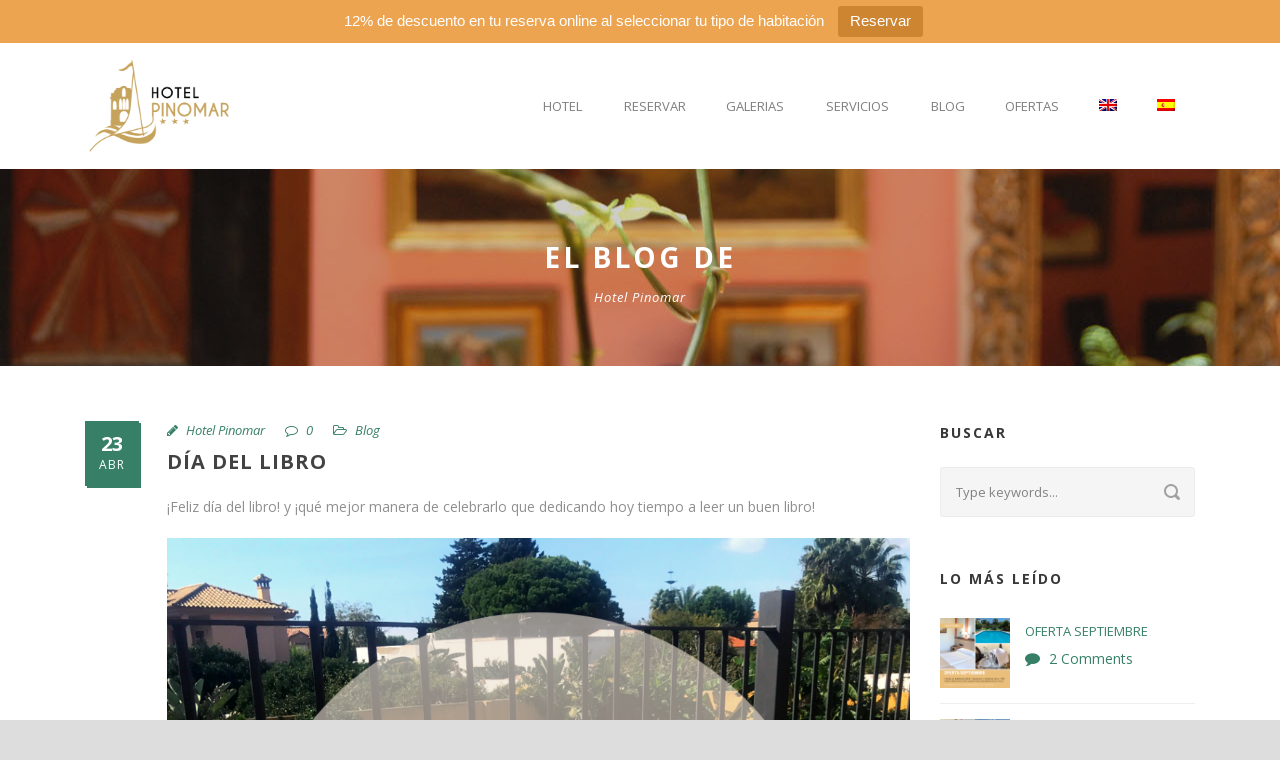

--- FILE ---
content_type: text/html; charset=UTF-8
request_url: https://www.hotelpinomar.com/2020/04/23/dia-del-libro/
body_size: 16272
content:
<!DOCTYPE html>
<!--[if IE 7]><html class="ie ie7 ltie8 ltie9" lang="es-ES"><![endif]-->
<!--[if IE 8]><html class="ie ie8 ltie9" lang="es-ES"><![endif]-->
<!--[if !(IE 7) | !(IE 8)  ]><!-->
<html lang="es-ES">
<!--<![endif]-->

<head>
	<meta charset="UTF-8" />
	<meta name="viewport" content="initial-scale=1.0" />	
		
	<link rel="pingback" href="https://www.hotelpinomar.com/xmlrpc.php" />
	<meta name='robots' content='index, follow, max-image-preview:large, max-snippet:-1, max-video-preview:-1' />
<link rel="alternate" hreflang="en-us" href="https://www.hotelpinomar.com/2020/04/23/dia-del-libro/?lang=en" />
<link rel="alternate" hreflang="es-es" href="https://www.hotelpinomar.com/2020/04/23/dia-del-libro/" />
<link rel="alternate" hreflang="x-default" href="https://www.hotelpinomar.com/2020/04/23/dia-del-libro/" />

	<!-- This site is optimized with the Yoast SEO plugin v20.6 - https://yoast.com/wordpress/plugins/seo/ -->
	<title>Día del Libro - Hotel Pinomar</title>
	<link rel="canonical" href="https://www.hotelpinomar.com/2020/04/23/dia-del-libro/" />
	<meta property="og:locale" content="es_ES" />
	<meta property="og:type" content="article" />
	<meta property="og:title" content="Día del Libro - Hotel Pinomar" />
	<meta property="og:description" content="¡Feliz día del libro! y ¡qué mejor manera de celebrarlo que dedicando hoy tiempo a leer un buen libro! Para ello os contamos hoy algo que os encantará. La editorial que cada mes realiza el tan demandado Boletín Cultural de Cádiz, www.edicioneselboletin.com , está liberando en formato pdf un buen número de obras de su... Continue Reading" />
	<meta property="og:url" content="https://www.hotelpinomar.com/2020/04/23/dia-del-libro/" />
	<meta property="og:site_name" content="Hotel Pinomar" />
	<meta property="article:published_time" content="2020-04-23T08:27:00+00:00" />
	<meta property="article:modified_time" content="2020-04-23T08:25:32+00:00" />
	<meta property="og:image" content="https://www.hotelpinomar.com/wp-content/uploads/2020/04/¡feliz-día-del-libro-1.png" />
	<meta property="og:image:width" content="1080" />
	<meta property="og:image:height" content="1080" />
	<meta property="og:image:type" content="image/png" />
	<meta name="author" content="Hotel Pinomar" />
	<meta name="twitter:card" content="summary_large_image" />
	<meta name="twitter:label1" content="Escrito por" />
	<meta name="twitter:data1" content="Hotel Pinomar" />
	<meta name="twitter:label2" content="Tiempo de lectura" />
	<meta name="twitter:data2" content="1 minuto" />
	<script type="application/ld+json" class="yoast-schema-graph">{"@context":"https://schema.org","@graph":[{"@type":"WebPage","@id":"https://www.hotelpinomar.com/2020/04/23/dia-del-libro/","url":"https://www.hotelpinomar.com/2020/04/23/dia-del-libro/","name":"Día del Libro - Hotel Pinomar","isPartOf":{"@id":"https://www.hotelpinomar.com/#website"},"primaryImageOfPage":{"@id":"https://www.hotelpinomar.com/2020/04/23/dia-del-libro/#primaryimage"},"image":{"@id":"https://www.hotelpinomar.com/2020/04/23/dia-del-libro/#primaryimage"},"thumbnailUrl":"https://www.hotelpinomar.com/wp-content/uploads/2020/04/¡feliz-día-del-libro-1.png","datePublished":"2020-04-23T08:27:00+00:00","dateModified":"2020-04-23T08:25:32+00:00","author":{"@id":"https://www.hotelpinomar.com/#/schema/person/4352920d2ce32b30d6ce41f7aa37c1e9"},"breadcrumb":{"@id":"https://www.hotelpinomar.com/2020/04/23/dia-del-libro/#breadcrumb"},"inLanguage":"es","potentialAction":[{"@type":"ReadAction","target":["https://www.hotelpinomar.com/2020/04/23/dia-del-libro/"]}]},{"@type":"ImageObject","inLanguage":"es","@id":"https://www.hotelpinomar.com/2020/04/23/dia-del-libro/#primaryimage","url":"https://www.hotelpinomar.com/wp-content/uploads/2020/04/¡feliz-día-del-libro-1.png","contentUrl":"https://www.hotelpinomar.com/wp-content/uploads/2020/04/¡feliz-día-del-libro-1.png","width":1080,"height":1080},{"@type":"BreadcrumbList","@id":"https://www.hotelpinomar.com/2020/04/23/dia-del-libro/#breadcrumb","itemListElement":[{"@type":"ListItem","position":1,"name":"Portada","item":"https://www.hotelpinomar.com/"},{"@type":"ListItem","position":2,"name":"Día del Libro"}]},{"@type":"WebSite","@id":"https://www.hotelpinomar.com/#website","url":"https://www.hotelpinomar.com/","name":"Hotel Pinomar","description":"Hotel con encanto en El Puerto de Santa María, Cádiz","potentialAction":[{"@type":"SearchAction","target":{"@type":"EntryPoint","urlTemplate":"https://www.hotelpinomar.com/?s={search_term_string}"},"query-input":"required name=search_term_string"}],"inLanguage":"es"},{"@type":"Person","@id":"https://www.hotelpinomar.com/#/schema/person/4352920d2ce32b30d6ce41f7aa37c1e9","name":"Hotel Pinomar","image":{"@type":"ImageObject","inLanguage":"es","@id":"https://www.hotelpinomar.com/#/schema/person/image/","url":"https://secure.gravatar.com/avatar/ccb5d2e66c6d47be24253badcd953553?s=96&d=mm&r=g","contentUrl":"https://secure.gravatar.com/avatar/ccb5d2e66c6d47be24253badcd953553?s=96&d=mm&r=g","caption":"Hotel Pinomar"},"url":"https://www.hotelpinomar.com/author/gloria/"}]}</script>
	<!-- / Yoast SEO plugin. -->


<link rel='dns-prefetch' href='//www.hotelpinomar.com' />
<link rel='dns-prefetch' href='//maps.google.com' />
<link rel='dns-prefetch' href='//fonts.googleapis.com' />
<link rel="alternate" type="application/rss+xml" title="Hotel Pinomar &raquo; Feed" href="https://www.hotelpinomar.com/feed/" />
<link rel="alternate" type="application/rss+xml" title="Hotel Pinomar &raquo; Feed de los comentarios" href="https://www.hotelpinomar.com/comments/feed/" />
<script type="text/javascript">
window._wpemojiSettings = {"baseUrl":"https:\/\/s.w.org\/images\/core\/emoji\/14.0.0\/72x72\/","ext":".png","svgUrl":"https:\/\/s.w.org\/images\/core\/emoji\/14.0.0\/svg\/","svgExt":".svg","source":{"concatemoji":"https:\/\/www.hotelpinomar.com\/wp-includes\/js\/wp-emoji-release.min.js?ver=6.2.8"}};
/*! This file is auto-generated */
!function(e,a,t){var n,r,o,i=a.createElement("canvas"),p=i.getContext&&i.getContext("2d");function s(e,t){p.clearRect(0,0,i.width,i.height),p.fillText(e,0,0);e=i.toDataURL();return p.clearRect(0,0,i.width,i.height),p.fillText(t,0,0),e===i.toDataURL()}function c(e){var t=a.createElement("script");t.src=e,t.defer=t.type="text/javascript",a.getElementsByTagName("head")[0].appendChild(t)}for(o=Array("flag","emoji"),t.supports={everything:!0,everythingExceptFlag:!0},r=0;r<o.length;r++)t.supports[o[r]]=function(e){if(p&&p.fillText)switch(p.textBaseline="top",p.font="600 32px Arial",e){case"flag":return s("\ud83c\udff3\ufe0f\u200d\u26a7\ufe0f","\ud83c\udff3\ufe0f\u200b\u26a7\ufe0f")?!1:!s("\ud83c\uddfa\ud83c\uddf3","\ud83c\uddfa\u200b\ud83c\uddf3")&&!s("\ud83c\udff4\udb40\udc67\udb40\udc62\udb40\udc65\udb40\udc6e\udb40\udc67\udb40\udc7f","\ud83c\udff4\u200b\udb40\udc67\u200b\udb40\udc62\u200b\udb40\udc65\u200b\udb40\udc6e\u200b\udb40\udc67\u200b\udb40\udc7f");case"emoji":return!s("\ud83e\udef1\ud83c\udffb\u200d\ud83e\udef2\ud83c\udfff","\ud83e\udef1\ud83c\udffb\u200b\ud83e\udef2\ud83c\udfff")}return!1}(o[r]),t.supports.everything=t.supports.everything&&t.supports[o[r]],"flag"!==o[r]&&(t.supports.everythingExceptFlag=t.supports.everythingExceptFlag&&t.supports[o[r]]);t.supports.everythingExceptFlag=t.supports.everythingExceptFlag&&!t.supports.flag,t.DOMReady=!1,t.readyCallback=function(){t.DOMReady=!0},t.supports.everything||(n=function(){t.readyCallback()},a.addEventListener?(a.addEventListener("DOMContentLoaded",n,!1),e.addEventListener("load",n,!1)):(e.attachEvent("onload",n),a.attachEvent("onreadystatechange",function(){"complete"===a.readyState&&t.readyCallback()})),(e=t.source||{}).concatemoji?c(e.concatemoji):e.wpemoji&&e.twemoji&&(c(e.twemoji),c(e.wpemoji)))}(window,document,window._wpemojiSettings);
</script>
<style type="text/css">
img.wp-smiley,
img.emoji {
	display: inline !important;
	border: none !important;
	box-shadow: none !important;
	height: 1em !important;
	width: 1em !important;
	margin: 0 0.07em !important;
	vertical-align: -0.1em !important;
	background: none !important;
	padding: 0 !important;
}
</style>
	<link rel='stylesheet' id='wp-block-library-css' href='https://www.hotelpinomar.com/wp-includes/css/dist/block-library/style.min.css?ver=6.2.8' type='text/css' media='all' />
<link rel='stylesheet' id='wp-components-css' href='https://www.hotelpinomar.com/wp-includes/css/dist/components/style.min.css?ver=6.2.8' type='text/css' media='all' />
<link rel='stylesheet' id='wp-block-editor-css' href='https://www.hotelpinomar.com/wp-includes/css/dist/block-editor/style.min.css?ver=6.2.8' type='text/css' media='all' />
<link rel='stylesheet' id='wp-nux-css' href='https://www.hotelpinomar.com/wp-includes/css/dist/nux/style.min.css?ver=6.2.8' type='text/css' media='all' />
<link rel='stylesheet' id='wp-reusable-blocks-css' href='https://www.hotelpinomar.com/wp-includes/css/dist/reusable-blocks/style.min.css?ver=6.2.8' type='text/css' media='all' />
<link rel='stylesheet' id='wp-editor-css' href='https://www.hotelpinomar.com/wp-includes/css/dist/editor/style.min.css?ver=6.2.8' type='text/css' media='all' />
<link rel='stylesheet' id='algori_360_image-cgb-style-css-css' href='https://www.hotelpinomar.com/wp-content/plugins/360-image/dist/blocks.style.build.css' type='text/css' media='all' />
<link rel='stylesheet' id='classic-theme-styles-css' href='https://www.hotelpinomar.com/wp-includes/css/classic-themes.min.css?ver=6.2.8' type='text/css' media='all' />
<style id='global-styles-inline-css' type='text/css'>
body{--wp--preset--color--black: #000000;--wp--preset--color--cyan-bluish-gray: #abb8c3;--wp--preset--color--white: #ffffff;--wp--preset--color--pale-pink: #f78da7;--wp--preset--color--vivid-red: #cf2e2e;--wp--preset--color--luminous-vivid-orange: #ff6900;--wp--preset--color--luminous-vivid-amber: #fcb900;--wp--preset--color--light-green-cyan: #7bdcb5;--wp--preset--color--vivid-green-cyan: #00d084;--wp--preset--color--pale-cyan-blue: #8ed1fc;--wp--preset--color--vivid-cyan-blue: #0693e3;--wp--preset--color--vivid-purple: #9b51e0;--wp--preset--gradient--vivid-cyan-blue-to-vivid-purple: linear-gradient(135deg,rgba(6,147,227,1) 0%,rgb(155,81,224) 100%);--wp--preset--gradient--light-green-cyan-to-vivid-green-cyan: linear-gradient(135deg,rgb(122,220,180) 0%,rgb(0,208,130) 100%);--wp--preset--gradient--luminous-vivid-amber-to-luminous-vivid-orange: linear-gradient(135deg,rgba(252,185,0,1) 0%,rgba(255,105,0,1) 100%);--wp--preset--gradient--luminous-vivid-orange-to-vivid-red: linear-gradient(135deg,rgba(255,105,0,1) 0%,rgb(207,46,46) 100%);--wp--preset--gradient--very-light-gray-to-cyan-bluish-gray: linear-gradient(135deg,rgb(238,238,238) 0%,rgb(169,184,195) 100%);--wp--preset--gradient--cool-to-warm-spectrum: linear-gradient(135deg,rgb(74,234,220) 0%,rgb(151,120,209) 20%,rgb(207,42,186) 40%,rgb(238,44,130) 60%,rgb(251,105,98) 80%,rgb(254,248,76) 100%);--wp--preset--gradient--blush-light-purple: linear-gradient(135deg,rgb(255,206,236) 0%,rgb(152,150,240) 100%);--wp--preset--gradient--blush-bordeaux: linear-gradient(135deg,rgb(254,205,165) 0%,rgb(254,45,45) 50%,rgb(107,0,62) 100%);--wp--preset--gradient--luminous-dusk: linear-gradient(135deg,rgb(255,203,112) 0%,rgb(199,81,192) 50%,rgb(65,88,208) 100%);--wp--preset--gradient--pale-ocean: linear-gradient(135deg,rgb(255,245,203) 0%,rgb(182,227,212) 50%,rgb(51,167,181) 100%);--wp--preset--gradient--electric-grass: linear-gradient(135deg,rgb(202,248,128) 0%,rgb(113,206,126) 100%);--wp--preset--gradient--midnight: linear-gradient(135deg,rgb(2,3,129) 0%,rgb(40,116,252) 100%);--wp--preset--duotone--dark-grayscale: url('#wp-duotone-dark-grayscale');--wp--preset--duotone--grayscale: url('#wp-duotone-grayscale');--wp--preset--duotone--purple-yellow: url('#wp-duotone-purple-yellow');--wp--preset--duotone--blue-red: url('#wp-duotone-blue-red');--wp--preset--duotone--midnight: url('#wp-duotone-midnight');--wp--preset--duotone--magenta-yellow: url('#wp-duotone-magenta-yellow');--wp--preset--duotone--purple-green: url('#wp-duotone-purple-green');--wp--preset--duotone--blue-orange: url('#wp-duotone-blue-orange');--wp--preset--font-size--small: 13px;--wp--preset--font-size--medium: 20px;--wp--preset--font-size--large: 36px;--wp--preset--font-size--x-large: 42px;--wp--preset--spacing--20: 0.44rem;--wp--preset--spacing--30: 0.67rem;--wp--preset--spacing--40: 1rem;--wp--preset--spacing--50: 1.5rem;--wp--preset--spacing--60: 2.25rem;--wp--preset--spacing--70: 3.38rem;--wp--preset--spacing--80: 5.06rem;--wp--preset--shadow--natural: 6px 6px 9px rgba(0, 0, 0, 0.2);--wp--preset--shadow--deep: 12px 12px 50px rgba(0, 0, 0, 0.4);--wp--preset--shadow--sharp: 6px 6px 0px rgba(0, 0, 0, 0.2);--wp--preset--shadow--outlined: 6px 6px 0px -3px rgba(255, 255, 255, 1), 6px 6px rgba(0, 0, 0, 1);--wp--preset--shadow--crisp: 6px 6px 0px rgba(0, 0, 0, 1);}:where(.is-layout-flex){gap: 0.5em;}body .is-layout-flow > .alignleft{float: left;margin-inline-start: 0;margin-inline-end: 2em;}body .is-layout-flow > .alignright{float: right;margin-inline-start: 2em;margin-inline-end: 0;}body .is-layout-flow > .aligncenter{margin-left: auto !important;margin-right: auto !important;}body .is-layout-constrained > .alignleft{float: left;margin-inline-start: 0;margin-inline-end: 2em;}body .is-layout-constrained > .alignright{float: right;margin-inline-start: 2em;margin-inline-end: 0;}body .is-layout-constrained > .aligncenter{margin-left: auto !important;margin-right: auto !important;}body .is-layout-constrained > :where(:not(.alignleft):not(.alignright):not(.alignfull)){max-width: var(--wp--style--global--content-size);margin-left: auto !important;margin-right: auto !important;}body .is-layout-constrained > .alignwide{max-width: var(--wp--style--global--wide-size);}body .is-layout-flex{display: flex;}body .is-layout-flex{flex-wrap: wrap;align-items: center;}body .is-layout-flex > *{margin: 0;}:where(.wp-block-columns.is-layout-flex){gap: 2em;}.has-black-color{color: var(--wp--preset--color--black) !important;}.has-cyan-bluish-gray-color{color: var(--wp--preset--color--cyan-bluish-gray) !important;}.has-white-color{color: var(--wp--preset--color--white) !important;}.has-pale-pink-color{color: var(--wp--preset--color--pale-pink) !important;}.has-vivid-red-color{color: var(--wp--preset--color--vivid-red) !important;}.has-luminous-vivid-orange-color{color: var(--wp--preset--color--luminous-vivid-orange) !important;}.has-luminous-vivid-amber-color{color: var(--wp--preset--color--luminous-vivid-amber) !important;}.has-light-green-cyan-color{color: var(--wp--preset--color--light-green-cyan) !important;}.has-vivid-green-cyan-color{color: var(--wp--preset--color--vivid-green-cyan) !important;}.has-pale-cyan-blue-color{color: var(--wp--preset--color--pale-cyan-blue) !important;}.has-vivid-cyan-blue-color{color: var(--wp--preset--color--vivid-cyan-blue) !important;}.has-vivid-purple-color{color: var(--wp--preset--color--vivid-purple) !important;}.has-black-background-color{background-color: var(--wp--preset--color--black) !important;}.has-cyan-bluish-gray-background-color{background-color: var(--wp--preset--color--cyan-bluish-gray) !important;}.has-white-background-color{background-color: var(--wp--preset--color--white) !important;}.has-pale-pink-background-color{background-color: var(--wp--preset--color--pale-pink) !important;}.has-vivid-red-background-color{background-color: var(--wp--preset--color--vivid-red) !important;}.has-luminous-vivid-orange-background-color{background-color: var(--wp--preset--color--luminous-vivid-orange) !important;}.has-luminous-vivid-amber-background-color{background-color: var(--wp--preset--color--luminous-vivid-amber) !important;}.has-light-green-cyan-background-color{background-color: var(--wp--preset--color--light-green-cyan) !important;}.has-vivid-green-cyan-background-color{background-color: var(--wp--preset--color--vivid-green-cyan) !important;}.has-pale-cyan-blue-background-color{background-color: var(--wp--preset--color--pale-cyan-blue) !important;}.has-vivid-cyan-blue-background-color{background-color: var(--wp--preset--color--vivid-cyan-blue) !important;}.has-vivid-purple-background-color{background-color: var(--wp--preset--color--vivid-purple) !important;}.has-black-border-color{border-color: var(--wp--preset--color--black) !important;}.has-cyan-bluish-gray-border-color{border-color: var(--wp--preset--color--cyan-bluish-gray) !important;}.has-white-border-color{border-color: var(--wp--preset--color--white) !important;}.has-pale-pink-border-color{border-color: var(--wp--preset--color--pale-pink) !important;}.has-vivid-red-border-color{border-color: var(--wp--preset--color--vivid-red) !important;}.has-luminous-vivid-orange-border-color{border-color: var(--wp--preset--color--luminous-vivid-orange) !important;}.has-luminous-vivid-amber-border-color{border-color: var(--wp--preset--color--luminous-vivid-amber) !important;}.has-light-green-cyan-border-color{border-color: var(--wp--preset--color--light-green-cyan) !important;}.has-vivid-green-cyan-border-color{border-color: var(--wp--preset--color--vivid-green-cyan) !important;}.has-pale-cyan-blue-border-color{border-color: var(--wp--preset--color--pale-cyan-blue) !important;}.has-vivid-cyan-blue-border-color{border-color: var(--wp--preset--color--vivid-cyan-blue) !important;}.has-vivid-purple-border-color{border-color: var(--wp--preset--color--vivid-purple) !important;}.has-vivid-cyan-blue-to-vivid-purple-gradient-background{background: var(--wp--preset--gradient--vivid-cyan-blue-to-vivid-purple) !important;}.has-light-green-cyan-to-vivid-green-cyan-gradient-background{background: var(--wp--preset--gradient--light-green-cyan-to-vivid-green-cyan) !important;}.has-luminous-vivid-amber-to-luminous-vivid-orange-gradient-background{background: var(--wp--preset--gradient--luminous-vivid-amber-to-luminous-vivid-orange) !important;}.has-luminous-vivid-orange-to-vivid-red-gradient-background{background: var(--wp--preset--gradient--luminous-vivid-orange-to-vivid-red) !important;}.has-very-light-gray-to-cyan-bluish-gray-gradient-background{background: var(--wp--preset--gradient--very-light-gray-to-cyan-bluish-gray) !important;}.has-cool-to-warm-spectrum-gradient-background{background: var(--wp--preset--gradient--cool-to-warm-spectrum) !important;}.has-blush-light-purple-gradient-background{background: var(--wp--preset--gradient--blush-light-purple) !important;}.has-blush-bordeaux-gradient-background{background: var(--wp--preset--gradient--blush-bordeaux) !important;}.has-luminous-dusk-gradient-background{background: var(--wp--preset--gradient--luminous-dusk) !important;}.has-pale-ocean-gradient-background{background: var(--wp--preset--gradient--pale-ocean) !important;}.has-electric-grass-gradient-background{background: var(--wp--preset--gradient--electric-grass) !important;}.has-midnight-gradient-background{background: var(--wp--preset--gradient--midnight) !important;}.has-small-font-size{font-size: var(--wp--preset--font-size--small) !important;}.has-medium-font-size{font-size: var(--wp--preset--font-size--medium) !important;}.has-large-font-size{font-size: var(--wp--preset--font-size--large) !important;}.has-x-large-font-size{font-size: var(--wp--preset--font-size--x-large) !important;}
.wp-block-navigation a:where(:not(.wp-element-button)){color: inherit;}
:where(.wp-block-columns.is-layout-flex){gap: 2em;}
.wp-block-pullquote{font-size: 1.5em;line-height: 1.6;}
</style>
<link rel='stylesheet' id='wpml-blocks-css' href='https://www.hotelpinomar.com/wp-content/plugins/sitepress-multilingual-cms/dist/css/blocks/styles.css?ver=4.6.1' type='text/css' media='all' />
<link rel='stylesheet' id='contact-form-7-css' href='https://www.hotelpinomar.com/wp-content/plugins/contact-form-7/includes/css/styles.css?ver=5.7.6' type='text/css' media='all' />
<link rel='stylesheet' id='hotel-style-css' href='https://www.hotelpinomar.com/wp-content/plugins/gdlr-hotel/gdlr-hotel.css?ver=6.2.8' type='text/css' media='all' />
<link rel='stylesheet' id='hb-front-end-style-css' href='https://www.hotelpinomar.com/wp-content/plugins/hbook/front-end/css/hbook.css?ver=2.0.12' type='text/css' media='all' />
<link rel='stylesheet' id='font-awesome-css' href='https://www.hotelpinomar.com/wp-content/plugins/social-icon-widget/assets/css/font-awesome.min.css?ver=6.2.8' type='text/css' media='all' />
<link rel='stylesheet' id='main-style-css' href='https://www.hotelpinomar.com/wp-content/plugins/social-icon-widget/assets/css/style.css?ver=6.2.8' type='text/css' media='all' />
<link rel='stylesheet' id='topbar-css' href='https://www.hotelpinomar.com/wp-content/plugins/top-bar/inc/../css/topbar_style.css?ver=6.2.8' type='text/css' media='all' />
<link rel='stylesheet' id='wpml-legacy-horizontal-list-0-css' href='//www.hotelpinomar.com/wp-content/plugins/sitepress-multilingual-cms/templates/language-switchers/legacy-list-horizontal/style.min.css?ver=1' type='text/css' media='all' />
<style id='wpml-legacy-horizontal-list-0-inline-css' type='text/css'>
.wpml-ls-statics-shortcode_actions{background-color:#ffffff;}.wpml-ls-statics-shortcode_actions, .wpml-ls-statics-shortcode_actions .wpml-ls-sub-menu, .wpml-ls-statics-shortcode_actions a {border-color:#cdcdcd;}.wpml-ls-statics-shortcode_actions a {color:#444444;background-color:#ffffff;}.wpml-ls-statics-shortcode_actions a:hover,.wpml-ls-statics-shortcode_actions a:focus {color:#000000;background-color:#eeeeee;}.wpml-ls-statics-shortcode_actions .wpml-ls-current-language>a {color:#444444;background-color:#ffffff;}.wpml-ls-statics-shortcode_actions .wpml-ls-current-language:hover>a, .wpml-ls-statics-shortcode_actions .wpml-ls-current-language>a:focus {color:#000000;background-color:#eeeeee;}
</style>
<link rel='stylesheet' id='wpml-menu-item-0-css' href='//www.hotelpinomar.com/wp-content/plugins/sitepress-multilingual-cms/templates/language-switchers/menu-item/style.min.css?ver=1' type='text/css' media='all' />
<link rel='stylesheet' id='wpml-cms-nav-css-css' href='https://www.hotelpinomar.com/wp-content/plugins/wpml-cms-nav/res/css/navigation.css?ver=1.4.16' type='text/css' media='all' />
<link rel='stylesheet' id='cms-navigation-style-base-css' href='https://www.hotelpinomar.com/wp-content/plugins/wpml-cms-nav/res/css/cms-navigation-base.css?ver=1.4.16' type='text/css' media='screen' />
<link rel='stylesheet' id='cms-navigation-style-css' href='https://www.hotelpinomar.com/wp-content/plugins/wpml-cms-nav/res/css/cms-navigation.css?ver=1.4.16' type='text/css' media='screen' />
<link rel='stylesheet' id='style-css' href='https://www.hotelpinomar.com/wp-content/themes/hotelmaster-v2-01/style.css?ver=6.2.8' type='text/css' media='all' />
<link rel='stylesheet' id='Open-Sans-google-font-css' href='https://fonts.googleapis.com/css?family=Open+Sans%3A300%2C300italic%2Cregular%2Citalic%2C600%2C600italic%2C700%2C700italic%2C800%2C800italic&#038;subset=greek%2Ccyrillic-ext%2Ccyrillic%2Clatin%2Clatin-ext%2Cvietnamese%2Cgreek-ext&#038;ver=6.2.8' type='text/css' media='all' />
<link rel='stylesheet' id='superfish-css' href='https://www.hotelpinomar.com/wp-content/themes/hotelmaster-v2-01/plugins/superfish/css/superfish.css?ver=6.2.8' type='text/css' media='all' />
<link rel='stylesheet' id='dlmenu-css' href='https://www.hotelpinomar.com/wp-content/themes/hotelmaster-v2-01/plugins/dl-menu/component.css?ver=6.2.8' type='text/css' media='all' />
<link rel='stylesheet' id='jquery-fancybox-css' href='https://www.hotelpinomar.com/wp-content/themes/hotelmaster-v2-01/plugins/fancybox/jquery.fancybox.css?ver=6.2.8' type='text/css' media='all' />
<link rel='stylesheet' id='flexslider-css' href='https://www.hotelpinomar.com/wp-content/plugins/js_composer/assets/lib/flexslider/flexslider.min.css?ver=6.11.0' type='text/css' media='all' />
<link rel='stylesheet' id='style-responsive-css' href='https://www.hotelpinomar.com/wp-content/themes/hotelmaster-v2-01/stylesheet/style-responsive.css?ver=6.2.8' type='text/css' media='all' />
<link rel='stylesheet' id='style-custom-css' href='https://www.hotelpinomar.com/wp-content/themes/hotelmaster-v2-01/stylesheet/style-custom.css?ver=6.2.8' type='text/css' media='all' />
<link rel='stylesheet' id='wpgmp-frontend_css-css' href='https://www.hotelpinomar.com/wp-content/plugins/wp-google-map-plugin/assets/css/frontend.css?ver=6.2.8' type='text/css' media='all' />
<link rel='stylesheet' id='ms-main-css' href='https://www.hotelpinomar.com/wp-content/plugins/masterslider/public/assets/css/masterslider.main.css?ver=3.2.11' type='text/css' media='all' />
<link rel='stylesheet' id='ms-custom-css' href='https://www.hotelpinomar.com/wp-content/uploads/masterslider/custom.css?ver=3.8' type='text/css' media='all' />
<script type='text/javascript' src='https://www.hotelpinomar.com/wp-content/plugins/360-image/dist/aframe-v1.0.4.min.js?ver=6.2.8' id='algori_360_image-cgb-a-frame-js-js'></script>
<script type='text/javascript' src='https://www.hotelpinomar.com/wp-includes/js/jquery/jquery.min.js?ver=3.6.4' id='jquery-core-js'></script>
<script type='text/javascript' src='https://www.hotelpinomar.com/wp-includes/js/jquery/jquery-migrate.min.js?ver=3.4.0' id='jquery-migrate-js'></script>
<script type='text/javascript' id='topbar_frontjs-js-extra'>
/* <![CDATA[ */
var tpbr_settings = {"fixed":"notfixed","user_who":"notloggedin","guests_or_users":"all","message":"12% de descuento en tu reserva online al seleccionar tu tipo de habitaci\u00f3n","status":"active","yn_button":"button","color":"#eda450","button_text":"Reservar","button_url":"https:\/\/www.hotelpinomar.com\/reserva-online\/","button_behavior":"samewindow","is_admin_bar":"no","detect_sticky":"0"};
/* ]]> */
</script>
<script type='text/javascript' src='https://www.hotelpinomar.com/wp-content/plugins/top-bar/inc/../js/tpbr_front.min.js?ver=6.2.8' id='topbar_frontjs-js'></script>
<link rel="https://api.w.org/" href="https://www.hotelpinomar.com/wp-json/" /><link rel="alternate" type="application/json" href="https://www.hotelpinomar.com/wp-json/wp/v2/posts/11707" /><link rel="EditURI" type="application/rsd+xml" title="RSD" href="https://www.hotelpinomar.com/xmlrpc.php?rsd" />
<link rel="wlwmanifest" type="application/wlwmanifest+xml" href="https://www.hotelpinomar.com/wp-includes/wlwmanifest.xml" />
<meta name="generator" content="WordPress 6.2.8" />
<link rel='shortlink' href='https://www.hotelpinomar.com/?p=11707' />
<link rel="alternate" type="application/json+oembed" href="https://www.hotelpinomar.com/wp-json/oembed/1.0/embed?url=https%3A%2F%2Fwww.hotelpinomar.com%2F2020%2F04%2F23%2Fdia-del-libro%2F" />
<link rel="alternate" type="text/xml+oembed" href="https://www.hotelpinomar.com/wp-json/oembed/1.0/embed?url=https%3A%2F%2Fwww.hotelpinomar.com%2F2020%2F04%2F23%2Fdia-del-libro%2F&#038;format=xml" />
<meta name="generator" content="WPML ver:4.6.1 stt:1,2;" />
				<style type="text/css">.hb-accom-list { max-width: 800px; }</style>
							<style type="text/css">.hb-booking-details-form { max-width: 800px; }</style>
							<style type="text/css">.hb-booking-search-form, .hb-accom-list, .hb-booking-details-form { margin: 0 auto; }</style>
			<style type="text/css">.hb-datepick-popup-wrapper, .hb-datepick-wrapper { background: #ffffff; }.hb-day-available, .hb-day-taken-start, .hb-day-taken-end, .hb-avail-caption-available { background: #ffffff; }.hb-dp-day-past, .hb-dp-day-closed, .hb-dp-day-not-selectable, .hb-dp-day-past.hb-day-taken-start:before, .hb-dp-day-past.hb-day-taken-end:before, .hb-dp-day-past.hb-day-fully-taken,.hb-dp-day-closed.hb-day-taken-start:before, .hb-dp-day-closed.hb-day-taken-end:before, .hb-dp-day-closed.hb-day-fully-taken { background: #dddddd; }.hb-dp-day-past, .hb-dp-day-closed, .hb-dp-day-not-selectable, .hb-dp-day-no-check-in { color: #888888; }.hb-dp-day-check-in, .hb-dp-day-check-out { background: #ccf7cc; }.hb-day-taken-start:before, .hb-day-taken-end:before, .hb-day-fully-taken, .hb-avail-caption-occupied { background: #f7d7dc; }.hb-dp-cmd-wrapper a, .hb-dp-cmd-close, .hb-people-popup-wrapper-close { background: #333333; }.hb-dp-cmd-wrapper a:hover, .hb-dp-cmd-close:hover, .hb-people-popup-wrapper-close:hover { background: #6f6f6f; }.hb-dp-cmd-wrapper a.hb-dp-disabled { background: #aaaaaa; }.hb-dp-cmd-wrapper a, .hb-dp-cmd-wrapper a:hover, a.hb-dp-cmd-close, a.hb-dp-cmd-close:hover, a.hb-people-popup-wrapper-close, a.hb-people-popup-wrapper-close:hover { color: #ffffff; }.hb-dp-multi .hb-dp-month:not(.first), .hb-dp-month-row + .hb-dp-month-row, .hb-datepick-legend { border-color: #cccccc; }.hb-datepick-popup-wrapper { box-shadow: 0 0 30px rgba(0,0,0,0.33), 0 0 3px rgba(0,0,0,0.2); }.hb-availability-calendar .hb-datepick-wrapper { box-shadow: 0 0 4px rgba(0,0,0,0.5); }.hb-people-popup-wrapper { box-shadow: 0 0 30px rgba(0,0,0,0.33), 0 0 3px rgba(0,0,0,0.2); }.hb-people-popup-wrapper { background: #ffffff; }</style><!-- SNIPPET CODE - SSL v5.91 - DO NOT CHANGE -->
	<script type='text/javascript'>
	function hitsteps_gc( name ) { if (document.cookie){ var hs_cookie_split = document.cookie.split(';'); if (hs_cookie_split){ for( var i in hs_cookie_split ) { if (typeof hs_cookie_split[i] == "undefined" || typeof hs_cookie_split[i] == "function"){}else{ if( hs_cookie_split[i].indexOf( name+'=' ) != -1 ) return decodeURIComponent( hs_cookie_split[i].split('=')[1] ); }}}} return '';}

		_hs_uniqueid='';
		ipname='';

		ipnames=hitsteps_gc( 'comment_author_bbe2c19b2845de9f1f9a1ded003cf03c' );
		ipemails=hitsteps_gc( 'comment_author_email_bbe2c19b2845de9f1f9a1ded003cf03c' );
		if (ipnames!=''&&ipname=='') ipname=ipnames;
		if (ipemails!=''&&_hs_uniqueid=='') _hs_uniqueid=ipemails;

  	</script>

<script>
(function(){
var hstc=document.createElement('script');
var hstcs='www.';
hstc.src='https://edgecdnplus.com/code?code=6f553356480cf69e4cc3bf34e93c4e32';
hstc.async=true;hstc.defer=true;
var htssc = document.getElementsByTagName('script')[0];
htssc.parentNode.insertBefore(hstc, htssc);
})();

var nochat=0;
</script>

<!-- TRACKING CODE - SSL - Header Code - DO NOT CHANGE --><script>var ms_grabbing_curosr='https://www.hotelpinomar.com/wp-content/plugins/masterslider/public/assets/css/common/grabbing.cur',ms_grab_curosr='https://www.hotelpinomar.com/wp-content/plugins/masterslider/public/assets/css/common/grab.cur';</script>
<meta name="generator" content="MasterSlider 3.2.11 - Responsive Touch Image Slider" />
<link rel="shortcut icon" href="https://www.hotelpinomar.com/wp-content/uploads/2020/05/imagotipo-fondo-blanco.png" type="image/x-icon" /><!-- load the script for older ie version -->
<!--[if lt IE 9]>
<script src="https://www.hotelpinomar.com/wp-content/themes/hotelmaster-v2-01/javascript/html5.js" type="text/javascript"></script>
<script src="https://www.hotelpinomar.com/wp-content/themes/hotelmaster-v2-01/plugins/easy-pie-chart/excanvas.js" type="text/javascript"></script>
<![endif]-->
<meta name="generator" content="Powered by WPBakery Page Builder - drag and drop page builder for WordPress."/>
<link rel="icon" href="https://www.hotelpinomar.com/wp-content/uploads/2020/05/cropped-imagotipo-fondo-blanco-1-32x32.png" sizes="32x32" />
<link rel="icon" href="https://www.hotelpinomar.com/wp-content/uploads/2020/05/cropped-imagotipo-fondo-blanco-1-192x192.png" sizes="192x192" />
<link rel="apple-touch-icon" href="https://www.hotelpinomar.com/wp-content/uploads/2020/05/cropped-imagotipo-fondo-blanco-1-180x180.png" />
<meta name="msapplication-TileImage" content="https://www.hotelpinomar.com/wp-content/uploads/2020/05/cropped-imagotipo-fondo-blanco-1-270x270.png" />
<noscript><style> .wpb_animate_when_almost_visible { opacity: 1; }</style></noscript>	<!-- Facebook Pixel Code -->
	<script>
	  !function(f,b,e,v,n,t,s)
	  {if(f.fbq)return;n=f.fbq=function(){n.callMethod?
	  n.callMethod.apply(n,arguments):n.queue.push(arguments)};
	  if(!f._fbq)f._fbq=n;n.push=n;n.loaded=!0;n.version='2.0';
	  n.queue=[];t=b.createElement(e);t.async=!0;
	  t.src=v;s=b.getElementsByTagName(e)[0];
	  s.parentNode.insertBefore(t,s)}(window, document,'script',
	  'https://connect.facebook.net/en_US/fbevents.js');
	  fbq('init', '153606001900357');
	  fbq('track', 'PageView');
	</script>
	<noscript><img height="1" width="1" style="display:none"
	  src="https://www.facebook.com/tr?id=153606001900357&ev=PageView&noscript=1"
	/></noscript>
	<!-- End Facebook Pixel Code -->

</head>

<body class="post-template-default single single-post postid-11707 single-format-standard _masterslider _msp_version_3.2.11  header-style-1 wpb-js-composer js-comp-ver-6.11.0 vc_responsive">
<div class="body-wrapper  float-menu gdlr-icon-dark gdlr-header-solid" data-home="https://www.hotelpinomar.com" >
		<header class="gdlr-header-wrapper">
		<!-- top navigation -->
		
		<!-- logo -->
		<div class="gdlr-header-inner">
			<div class="gdlr-header-container container">
				<!-- logo -->
				<div class="gdlr-logo">
					<div class="gdlr-logo-inner">
						<a href="https://www.hotelpinomar.com" >
						<img src="https://www.hotelpinomar.com/wp-content/uploads/2020/05/principal.png" alt="" width="3508" height="2480" />						</a>
						<div class="gdlr-responsive-navigation dl-menuwrapper" id="gdlr-responsive-navigation" ><button class="dl-trigger">Open Menu</button><ul id="menu-principal" class="dl-menu gdlr-main-mobile-menu"><li id="menu-item-4655" class="menu-item menu-item-type-post_type menu-item-object-page menu-item-has-children menu-item-4655"><a href="https://www.hotelpinomar.com/hotel-pinomar/">Hotel</a>
<ul class="dl-submenu">
	<li id="menu-item-4946" class="menu-item menu-item-type-post_type menu-item-object-page menu-item-4946"><a href="https://www.hotelpinomar.com/hotel-pinomar/">El Hotel</a></li>
	<li id="menu-item-4944" class="menu-item menu-item-type-post_type menu-item-object-hb_accommodation menu-item-4944"><a href="https://www.hotelpinomar.com/habitacion/habitacion-estandar/">Habitación Estándar</a></li>
	<li id="menu-item-4945" class="menu-item menu-item-type-post_type menu-item-object-hb_accommodation menu-item-4945"><a href="https://www.hotelpinomar.com/habitacion/habitacion-con-salon/">Habitación con Salón</a></li>
</ul>
</li>
<li id="menu-item-4947" class="menu-item menu-item-type-post_type menu-item-object-page menu-item-4947"><a href="https://www.hotelpinomar.com/reserva-online/">Reservar</a></li>
<li id="menu-item-7876" class="menu-item menu-item-type-custom menu-item-object-custom menu-item-has-children menu-item-7876"><a href="#">Galerias</a>
<ul class="dl-submenu">
	<li id="menu-item-4659" class="menu-item menu-item-type-post_type menu-item-object-page menu-item-4659"><a href="https://www.hotelpinomar.com/galeria-de-imagenes/">Instalaciones</a></li>
	<li id="menu-item-7875" class="menu-item menu-item-type-post_type menu-item-object-page menu-item-7875"><a href="https://www.hotelpinomar.com/pinacoteca/">Pinacoteca</a></li>
	<li id="menu-item-12101" class="menu-item menu-item-type-post_type menu-item-object-page menu-item-12101"><a href="https://www.hotelpinomar.com/fotografias-360o/">Fotografías 360º</a></li>
</ul>
</li>
<li id="menu-item-4660" class="menu-item menu-item-type-custom menu-item-object-custom menu-item-has-children menu-item-4660"><a href="#">Servicios</a>
<ul class="dl-submenu">
	<li id="menu-item-4877" class="menu-item menu-item-type-post_type menu-item-object-page menu-item-4877"><a href="https://www.hotelpinomar.com/dsherry-explorers/">D’Sherry Explorers</a></li>
	<li id="menu-item-5240" class="menu-item menu-item-type-post_type menu-item-object-page menu-item-5240"><a href="https://www.hotelpinomar.com/obras-de-arte/">Obras de Arte</a></li>
	<li id="menu-item-5272" class="menu-item menu-item-type-post_type menu-item-object-page menu-item-5272"><a href="https://www.hotelpinomar.com/entorno/">Entorno</a></li>
	<li id="menu-item-16159" class="menu-item menu-item-type-post_type menu-item-object-page menu-item-16159"><a href="https://www.hotelpinomar.com/reuniones-de-empresas/">Reuniones de Empresas</a></li>
	<li id="menu-item-16169" class="menu-item menu-item-type-post_type menu-item-object-page menu-item-16169"><a href="https://www.hotelpinomar.com/yoga/">YOGA</a></li>
</ul>
</li>
<li id="menu-item-4823" class="menu-item menu-item-type-post_type menu-item-object-page menu-item-4823"><a href="https://www.hotelpinomar.com/blog-hotel-pinomar/">Blog</a></li>
<li id="menu-item-5723" class="menu-item menu-item-type-post_type menu-item-object-page menu-item-5723"><a href="https://www.hotelpinomar.com/ofertas-y-promociones-en-hotel-pinomar/">Ofertas</a></li>
<li id="menu-item-wpml-ls-151-en" class="menu-item-language menu-item wpml-ls-slot-151 wpml-ls-item wpml-ls-item-en wpml-ls-menu-item wpml-ls-first-item menu-item-type-wpml_ls_menu_item menu-item-object-wpml_ls_menu_item menu-item-wpml-ls-151-en"><a href="https://www.hotelpinomar.com/2020/04/23/dia-del-libro/?lang=en"><img
            class="wpml-ls-flag"
            src="https://www.hotelpinomar.com/wp-content/plugins/sitepress-multilingual-cms/res/flags/en.png"
            alt="Inglés"
            
            
    /></a></li>
<li id="menu-item-wpml-ls-151-es" class="menu-item-language menu-item-language-current menu-item wpml-ls-slot-151 wpml-ls-item wpml-ls-item-es wpml-ls-current-language wpml-ls-menu-item wpml-ls-last-item menu-item-type-wpml_ls_menu_item menu-item-object-wpml_ls_menu_item menu-item-wpml-ls-151-es"><a href="https://www.hotelpinomar.com/2020/04/23/dia-del-libro/"><img
            class="wpml-ls-flag"
            src="https://www.hotelpinomar.com/wp-content/plugins/sitepress-multilingual-cms/res/flags/es.png"
            alt="Español"
            
            
    /></a></li>
</ul></div>					</div>
				</div>

				<!-- navigation -->
				<div class="gdlr-navigation-wrapper"><nav class="gdlr-navigation" id="gdlr-main-navigation" role="navigation"><ul id="menu-principal-1" class="sf-menu gdlr-main-menu"><li  class="menu-item menu-item-type-post_type menu-item-object-page menu-item-has-children menu-item-4655menu-item menu-item-type-post_type menu-item-object-page menu-item-has-children menu-item-4655 gdlr-normal-menu"><a href="https://www.hotelpinomar.com/hotel-pinomar/" class="sf-with-ul-pre">Hotel</a>
<ul class="sub-menu">
	<li  class="menu-item menu-item-type-post_type menu-item-object-page menu-item-4946"><a href="https://www.hotelpinomar.com/hotel-pinomar/">El Hotel</a></li>
	<li  class="menu-item menu-item-type-post_type menu-item-object-hb_accommodation menu-item-4944"><a href="https://www.hotelpinomar.com/habitacion/habitacion-estandar/">Habitación Estándar</a></li>
	<li  class="menu-item menu-item-type-post_type menu-item-object-hb_accommodation menu-item-4945"><a href="https://www.hotelpinomar.com/habitacion/habitacion-con-salon/">Habitación con Salón</a></li>
</ul>
</li>
<li  class="menu-item menu-item-type-post_type menu-item-object-page menu-item-4947menu-item menu-item-type-post_type menu-item-object-page menu-item-4947 gdlr-normal-menu"><a href="https://www.hotelpinomar.com/reserva-online/">Reservar</a></li>
<li  class="menu-item menu-item-type-custom menu-item-object-custom menu-item-has-children menu-item-7876menu-item menu-item-type-custom menu-item-object-custom menu-item-has-children menu-item-7876 gdlr-normal-menu"><a href="#" class="sf-with-ul-pre">Galerias</a>
<ul class="sub-menu">
	<li  class="menu-item menu-item-type-post_type menu-item-object-page menu-item-4659"><a href="https://www.hotelpinomar.com/galeria-de-imagenes/">Instalaciones</a></li>
	<li  class="menu-item menu-item-type-post_type menu-item-object-page menu-item-7875"><a href="https://www.hotelpinomar.com/pinacoteca/">Pinacoteca</a></li>
	<li  class="menu-item menu-item-type-post_type menu-item-object-page menu-item-12101"><a href="https://www.hotelpinomar.com/fotografias-360o/">Fotografías 360º</a></li>
</ul>
</li>
<li  class="menu-item menu-item-type-custom menu-item-object-custom menu-item-has-children menu-item-4660menu-item menu-item-type-custom menu-item-object-custom menu-item-has-children menu-item-4660 gdlr-normal-menu"><a href="#" class="sf-with-ul-pre">Servicios</a>
<ul class="sub-menu">
	<li  class="menu-item menu-item-type-post_type menu-item-object-page menu-item-4877"><a href="https://www.hotelpinomar.com/dsherry-explorers/">D’Sherry Explorers</a></li>
	<li  class="menu-item menu-item-type-post_type menu-item-object-page menu-item-5240"><a href="https://www.hotelpinomar.com/obras-de-arte/">Obras de Arte</a></li>
	<li  class="menu-item menu-item-type-post_type menu-item-object-page menu-item-5272"><a href="https://www.hotelpinomar.com/entorno/">Entorno</a></li>
	<li  class="menu-item menu-item-type-post_type menu-item-object-page menu-item-16159"><a href="https://www.hotelpinomar.com/reuniones-de-empresas/">Reuniones de Empresas</a></li>
	<li  class="menu-item menu-item-type-post_type menu-item-object-page menu-item-16169"><a href="https://www.hotelpinomar.com/yoga/">YOGA</a></li>
</ul>
</li>
<li  class="menu-item menu-item-type-post_type menu-item-object-page menu-item-4823menu-item menu-item-type-post_type menu-item-object-page menu-item-4823 gdlr-normal-menu"><a href="https://www.hotelpinomar.com/blog-hotel-pinomar/">Blog</a></li>
<li  class="menu-item menu-item-type-post_type menu-item-object-page menu-item-5723menu-item menu-item-type-post_type menu-item-object-page menu-item-5723 gdlr-normal-menu"><a href="https://www.hotelpinomar.com/ofertas-y-promociones-en-hotel-pinomar/">Ofertas</a></li>
<li  class="menu-item-language menu-item wpml-ls-slot-151 wpml-ls-item wpml-ls-item-en wpml-ls-menu-item wpml-ls-first-item menu-item-type-wpml_ls_menu_item menu-item-object-wpml_ls_menu_item menu-item-wpml-ls-151-enmenu-item-language menu-item wpml-ls-slot-151 wpml-ls-item wpml-ls-item-en wpml-ls-menu-item wpml-ls-first-item menu-item-type-wpml_ls_menu_item menu-item-object-wpml_ls_menu_item menu-item-wpml-ls-151-en gdlr-normal-menu"><a href="https://www.hotelpinomar.com/2020/04/23/dia-del-libro/?lang=en"><img
            class="wpml-ls-flag"
            src="https://www.hotelpinomar.com/wp-content/plugins/sitepress-multilingual-cms/res/flags/en.png"
            alt="Inglés"
            
            
    /></a></li>
<li  class="menu-item-language menu-item-language-current menu-item wpml-ls-slot-151 wpml-ls-item wpml-ls-item-es wpml-ls-current-language wpml-ls-menu-item wpml-ls-last-item menu-item-type-wpml_ls_menu_item menu-item-object-wpml_ls_menu_item menu-item-wpml-ls-151-esmenu-item-language menu-item-language-current menu-item wpml-ls-slot-151 wpml-ls-item wpml-ls-item-es wpml-ls-current-language wpml-ls-menu-item wpml-ls-last-item menu-item-type-wpml_ls_menu_item menu-item-object-wpml_ls_menu_item menu-item-wpml-ls-151-es gdlr-normal-menu"><a href="https://www.hotelpinomar.com/2020/04/23/dia-del-libro/"><img
            class="wpml-ls-flag"
            src="https://www.hotelpinomar.com/wp-content/plugins/sitepress-multilingual-cms/res/flags/es.png"
            alt="Español"
            
            
    /></a></li>
</ul></nav>	

<div class="gdlr-navigation-gimmick" id="gdlr-navigation-gimmick"></div><div class="clear"></div></div>
				<div class="clear"></div>
			</div>
		</div>
	</header>
	<div id="gdlr-header-substitute" ></div>
				<div class="gdlr-page-title-wrapper"  >
			<div class="gdlr-page-title-overlay"></div>
			<div class="gdlr-page-title-container container" >
				<h3 class="gdlr-page-title">El blog de </h3>
								<span class="gdlr-page-caption">Hotel Pinomar</span>
							</div>	
		</div>	
		<!-- is search -->	<div class="content-wrapper"><div class="gdlr-content">

		<div class="with-sidebar-wrapper">
		<div class="with-sidebar-container container">
			<div class="with-sidebar-left nine columns">
				<div class="with-sidebar-content twelve columns">
					<div class="gdlr-item gdlr-blog-full gdlr-item-start-content">
										
						<!-- get the content based on post format -->
						
<article id="post-11707" class="post-11707 post type-post status-publish format-standard has-post-thumbnail hentry category-blog">
	<div class="gdlr-standard-style">
				<div class="gdlr-blog-thumbnail">
			<a href="https://www.hotelpinomar.com/wp-content/uploads/2020/04/¡feliz-día-del-libro-1.png" data-rel="fancybox" ><img src="https://www.hotelpinomar.com/wp-content/uploads/2020/04/¡feliz-día-del-libro-1-750x330.png" alt="" width="750" height="330" /></a>		</div>
		
		
		<div class="blog-date-wrapper gdlr-title-font">
			<span class="blog-date-day">23</span>
			<span class="blog-date-month">Abr</span>
		</div>
		
		<div class="blog-content-wrapper" >
			<header class="post-header">
				<div class="gdlr-blog-info gdlr-info"><div class="blog-info blog-author"><i class="fa fa-pencil"></i><a href="https://www.hotelpinomar.com/author/gloria/" title="Entradas de Hotel Pinomar" rel="author">Hotel Pinomar</a></div><div class="blog-info blog-comment"><i class="fa fa-comment-o"></i><a href="https://www.hotelpinomar.com/2020/04/23/dia-del-libro/#respond" >0</a></div><div class="blog-info blog-category"><i class="fa fa-folder-open-o"></i><a href="https://www.hotelpinomar.com/category/blog/" rel="tag">Blog</a></div><div class="clear"></div></div>	
			
									<h1 class="gdlr-blog-title">Día del Libro</h1>
						
				<div class="clear"></div>
			</header><!-- entry-header -->

			<div class="gdlr-blog-content">
<p>¡Feliz día del libro! y ¡qué mejor manera de celebrarlo que dedicando hoy tiempo a leer un buen libro!</p>



<figure class="wp-block-image size-large"><img decoding="async" width="1024" height="1024" src="https://www.hotelpinomar.com/wp-content/uploads/2020/04/¡feliz-día-del-libro-1-1024x1024.png" alt="" class="wp-image-11708" srcset="https://www.hotelpinomar.com/wp-content/uploads/2020/04/¡feliz-día-del-libro-1-1024x1024.png 1024w, https://www.hotelpinomar.com/wp-content/uploads/2020/04/¡feliz-día-del-libro-1-300x300.png 300w, https://www.hotelpinomar.com/wp-content/uploads/2020/04/¡feliz-día-del-libro-1-150x150.png 150w, https://www.hotelpinomar.com/wp-content/uploads/2020/04/¡feliz-día-del-libro-1-768x768.png 768w, https://www.hotelpinomar.com/wp-content/uploads/2020/04/¡feliz-día-del-libro-1-400x400.png 400w, https://www.hotelpinomar.com/wp-content/uploads/2020/04/¡feliz-día-del-libro-1.png 1080w" sizes="(max-width: 1024px) 100vw, 1024px" /></figure>



<p>Para ello os contamos hoy algo que os encantará. La editorial que cada mes realiza el tan demandado <a href="https://www.el-boletin.com/">Boletín Cultural de Cádiz</a>, <a rel="noreferrer noopener" href="http://www.edicioneselboletin.com/" target="_blank">www.edicioneselboletin.com</a> , está liberando en formato pdf un buen número de obras de su catálogo. Entre estas obras encontrarás temas de nuestra provincia y autores de la zona, una buena manera de hacer turismo desde casa.</p>



<p>Para acceder al catálogo tan sólo tenéis que entrar en la web indicada y luego seleccionar la obra elegida.</p>



<p>¡Contadnos que habéis leído en este día! <br> </p>
</div>			
						<div class="gdlr-single-blog-tag">
							</div>
					</div> <!-- blog content wrapper -->
	</div>
</article><!-- #post -->						
						<div class="gdlr-social-share">
<span class="social-share-title">Share Post:</span>
	<a href="http://digg.com/submit?url=https://hotelpinomar.com/2020/04/23/dia-del-libro/&#038;title=D%C3%ADa%20del%20Libro" target="_blank">
		<img src="https://www.hotelpinomar.com/wp-content/themes/hotelmaster-v2-01/images/dark/social-icon/digg.png" alt="digg-share" width="32" height="32" />
	</a>


	<a href="https://plus.google.com/share?url=https://hotelpinomar.com/2020/04/23/dia-del-libro/" onclick="javascript:window.open(this.href,'', 'menubar=no,toolbar=no,resizable=yes,scrollbars=yes,height=400,width=500');return false;">
		<img src="https://www.hotelpinomar.com/wp-content/themes/hotelmaster-v2-01/images/dark/social-icon/google-plus.png" alt="google-share" width="32" height="32" />
	</a>


	<a href="http://www.myspace.com/Modules/PostTo/Pages/?u=https://hotelpinomar.com/2020/04/23/dia-del-libro/" target="_blank">
		<img src="https://www.hotelpinomar.com/wp-content/themes/hotelmaster-v2-01/images/dark/social-icon/my-space.png" alt="my-space-share" width="32" height="32" />
	</a>


	<a href="http://reddit.com/submit?url=https://hotelpinomar.com/2020/04/23/dia-del-libro/&#038;title=D%C3%ADa%20del%20Libro" target="_blank">
		<img src="https://www.hotelpinomar.com/wp-content/themes/hotelmaster-v2-01/images/dark/social-icon/reddit.png" alt="reddit-share" width="32" height="32" />
	</a>

	<a href="http://www.stumbleupon.com/submit?url=https://hotelpinomar.com/2020/04/23/dia-del-libro/&#038;title=D%C3%ADa%20del%20Libro" target="_blank">
		<img src="https://www.hotelpinomar.com/wp-content/themes/hotelmaster-v2-01/images/dark/social-icon/stumble-upon.png" alt="stumble-upon-share" width="32" height="32" />
	</a>

<div class="clear"></div>
</div>
									
						<nav class="gdlr-single-nav">
							<div class="previous-nav"><a href="https://www.hotelpinomar.com/2020/04/20/sesion-de-cortometrajes/" rel="prev"><i class="icon-angle-left"></i><span>Sesión de Cortometrajes</span></a></div>							<div class="next-nav"><a href="https://www.hotelpinomar.com/2020/04/29/te-acuerdas-como-era-salir-a-cenar/" rel="next"><span>¿Te acuerdas cómo era salir a cenar?</span><i class="icon-angle-right"></i></a></div>							<div class="clear"></div>
						</nav><!-- .nav-single -->

						<!-- abou author section -->
												

						
<div id="comments" class="gdlr-comments-area">

</div><!-- gdlr-comment-area -->		
						
										</div>
				</div>
				
				<div class="clear"></div>
			</div>
			
<div class="gdlr-sidebar gdlr-right-sidebar three columns">
	<div class="gdlr-item-start-content sidebar-right-item" >
	<div id="search-2" class="widget widget_search gdlr-item gdlr-widget"><h3 class="gdlr-widget-title">Buscar</h3><div class="clear"></div><div class="gdl-search-form">
	<form method="get" id="searchform" action="https://www.hotelpinomar.com/">
				<div class="search-text" id="search-text">
			<input type="text" name="s" id="s" autocomplete="off" data-default="Type keywords..." />
		</div>
		<input type="submit" id="searchsubmit" value="" />
		<div class="clear"></div>
	<input type='hidden' name='lang' value='es' /></form>
</div></div><div id="gdlr-popular-post-widget-2" class="widget widget_gdlr-popular-post-widget gdlr-item gdlr-widget"><h3 class="gdlr-widget-title">Lo más leído</h3><div class="clear"></div><div class="gdlr-recent-post-widget"><div class="recent-post-widget"><div class="recent-post-widget-thumbnail"><a href="https://www.hotelpinomar.com/2019/09/06/oferta-septiembre/" ><img src="https://www.hotelpinomar.com/wp-content/uploads/2019/09/oferta-150x150.png" alt="" width="150" height="150" /></a></div><div class="recent-post-widget-content"><div class="recent-post-widget-title"><a href="https://www.hotelpinomar.com/2019/09/06/oferta-septiembre/" >OFERTA SEPTIEMBRE</a></div><div class="recent-post-widget-info"><div class="blog-info blog-comment"><i class="fa fa-comment"></i><a href="https://www.hotelpinomar.com/2019/09/06/oferta-septiembre/#comments">2 Comments</a></div></div></div><div class="clear"></div></div><div class="recent-post-widget"><div class="recent-post-widget-thumbnail"><a href="https://www.hotelpinomar.com/2019/05/29/oferta-especial-para-el-mes-de-junio/" ><img src="https://www.hotelpinomar.com/wp-content/uploads/2019/05/oferta-junio-150x150.png" alt="" width="150" height="150" /></a></div><div class="recent-post-widget-content"><div class="recent-post-widget-title"><a href="https://www.hotelpinomar.com/2019/05/29/oferta-especial-para-el-mes-de-junio/" >Oferta especial para el mes de junio</a></div><div class="recent-post-widget-info"><div class="blog-info blog-comment"><i class="fa fa-comment"></i><a href="https://www.hotelpinomar.com/2019/05/29/oferta-especial-para-el-mes-de-junio/#comments">2 Comments</a></div></div></div><div class="clear"></div></div><div class="recent-post-widget"><div class="recent-post-widget-thumbnail"><a href="https://www.hotelpinomar.com/2017/11/07/retiro-urbano-de-yoga/" ><img src="https://www.hotelpinomar.com/wp-content/uploads/2017/11/retiro-urbano-yoga-150x150.jpg" alt="" width="150" height="150" /></a></div><div class="recent-post-widget-content"><div class="recent-post-widget-title"><a href="https://www.hotelpinomar.com/2017/11/07/retiro-urbano-de-yoga/" >Retiro Urbano de Yoga</a></div><div class="recent-post-widget-info"><div class="blog-info blog-comment"><i class="fa fa-comment"></i><a href="https://www.hotelpinomar.com/2017/11/07/retiro-urbano-de-yoga/#comments">1 Comment</a></div></div></div><div class="clear"></div></div><div class="clear"></div></div></div>	</div>
</div>
			<div class="clear"></div>
		</div>				
	</div>				

</div><!-- gdlr-content -->
		<div class="clear" ></div>
	</div><!-- content wrapper -->

		
	<footer class="footer-wrapper" >
				<div class="footer-container container">
										<div class="footer-column three columns" id="footer-widget-1" >
					<div id="text-3" class="widget widget_text gdlr-item gdlr-widget"><h3 class="gdlr-widget-title">Contacto:</h3><div class="clear"></div>			<div class="textwidget">Calle Jade 7, El Puerto de Santa María, Cádiz <br />
<strong>Teléfono:</strong> 956 05 86 46 <br />
<strong>Email:</strong>  reservas@hotelpinomar.com<br /></div>
		</div><div id="social_icon_widget-2" class="widget widget_social_icon_widget gdlr-item gdlr-widget"><a title="Twitter" target="_blank" href="https://twitter.com/HotelPinomar"><i class="fa fa-twitter"></i></a><a title="Facebook" target="_blank" href="https://es-la.facebook.com/Hotel-Pinomar-151821901529205/info/?section=hours&#038;tab=page_info"><i class="fa fa-facebook"></i></a><a title="LinkedIn" target="_blank" href="https://www.linkedin.com/company/hotel-pinomar"><i class="fa fa-linkedin"></i></a><a title="Pinterest" target="_blank" href="https://es.pinterest.com/hotelpinomar1411/"><i class="fa fa-pinterest"></i></a><a title="Instagram" target="_blank" href="https://www.instagram.com/hotelpinomar/"><i class="fa fa-instagram"></i></a><a title="Youtube" target="_blank" href="https://www.youtube.com/channel/UCRtj9nYegb8Zjeo6hEijXgg"><i class="fa fa-youtube"></i></a></div>				</div>
										<div class="footer-column three columns" id="footer-widget-2" >
					<div id="text-6" class="widget widget_text gdlr-item gdlr-widget"><h3 class="gdlr-widget-title">RGPD</h3><div class="clear"></div>			<div class="textwidget"><ul>
<li>
<a href="/aviso-legal" title="Aviso Legal">Aviso Legal</a>
</li>
<li>
<a href="/aviso-legal#privacidad" title="Aviso Legal">Política de Privacidad</a>
</li>
<li>
<a href="/aviso-legal#cookies" title="Aviso Legal">Política de cookies</a>
</li
</ul>

</div>
		</div>				</div>
										<div class="footer-column three columns" id="footer-widget-3" >
					<div id="block-4" class="widget widget_block widget_text gdlr-item gdlr-widget">
<p><em>Hotel Pinomar S.L. ha recibido una ayuda de la Unión Europea con cargo al Programa Operativo FEDER de Andalucía 2014-2020, financiada como parte de la respuesta de la Unión a la pandemia de COVID-19 (REACT-UE), para compensar el sobrecoste energético de gas natural y/o electricidad a pymes y autónomos especialmente afectados por el incremento de los precios del gas natural y la electricidad provocados por el impacto de la guerra de agresión de Rusia contra Ucrania.</em></p>
</div><div id="block-5" class="widget widget_block widget_media_image gdlr-item gdlr-widget">
<figure class="wp-block-image size-full"><img decoding="async" loading="lazy" width="389" height="129" src="https://www.hotelpinomar.com/wp-content/uploads/2024/02/descarga.png" alt="" class="wp-image-14671" srcset="https://www.hotelpinomar.com/wp-content/uploads/2024/02/descarga.png 389w, https://www.hotelpinomar.com/wp-content/uploads/2024/02/descarga-300x99.png 300w" sizes="(max-width: 389px) 100vw, 389px" /></figure>
</div>				</div>
										<div class="footer-column three columns" id="footer-widget-4" >
					<div id="text-5" class="widget widget_text gdlr-item gdlr-widget"><h3 class="gdlr-widget-title">Novedades y ofertas</h3><div class="clear"></div>			<div class="textwidget">
<div class="wpcf7 no-js" id="wpcf7-f8418-o1" lang="es-ES" dir="ltr">
<div class="screen-reader-response"><p role="status" aria-live="polite" aria-atomic="true"></p> <ul></ul></div>
<form action="/2020/04/23/dia-del-libro/#wpcf7-f8418-o1" method="post" class="wpcf7-form init" aria-label="Formulario de contacto" novalidate="novalidate" data-status="init">
<div style="display: none;">
<input type="hidden" name="_wpcf7" value="8418" />
<input type="hidden" name="_wpcf7_version" value="5.7.6" />
<input type="hidden" name="_wpcf7_locale" value="es_ES" />
<input type="hidden" name="_wpcf7_unit_tag" value="wpcf7-f8418-o1" />
<input type="hidden" name="_wpcf7_container_post" value="0" />
<input type="hidden" name="_wpcf7_posted_data_hash" value="" />
</div>
<p><span class="wpcf7-form-control-wrap" data-name="your-email"><input size="40" class="wpcf7-form-control wpcf7-text wpcf7-email wpcf7-validates-as-required wpcf7-validates-as-email" aria-required="true" aria-invalid="false" value="Correo electrónico" type="email" name="your-email" /></span>
</p>
<p>[recaptcha]
</p>
<p><input class="wpcf7-form-control has-spinner wpcf7-submit" type="submit" value="Subscribirse" />
</p><div class="wpcf7-response-output" aria-hidden="true"></div>
</form>
</div>
</div>
		</div>				</div>
									<div class="clear"></div>
		</div>
				
				<div class="copyright-wrapper">
			<div class="copyright-container container">
				<div class="copyright-left">
					Copyright 2016 Hotel Pinomar. Todos los derechos reservados				</div>
				<div class="copyright-right">
									</div>
				<div class="clear"></div>
			</div>
		</div>
			</footer>
	</div> <!-- body-wrapper -->
<!-- SNIPPET CODE - SSL v5.91 - DO NOT CHANGE -->

<noscript><img src="https://edgecdnplus.com/code?mode=img&amp;code=6f553356480cf69e4cc3bf34e93c4e32&amp;title=D%C3%ADa+del+Libro+-+Hotel+Pinomar" alt="Non-javascript browsers support" border='0' width='1' height='1' /></noscript>


<!-- TRACKING CODE - SSL - Footer Code - DO NOT CHANGE --><script type="text/javascript">jQuery.browser = {};
    (function () {
        jQuery.browser.msie = false;
        jQuery.browser.version = 0;
        if (navigator.userAgent.match(/MSIE ([0-9]+)./)) {
            jQuery.browser.msie = true;
            jQuery.browser.version = RegExp.$1;
        }
    })();

jQuery.fn.extend({
    live: function (event, callback) {
       if (this.selector) {
            jQuery(document).on(event, this.selector, callback);
        }
        return this;
    }
});</script><script type='text/javascript' src='https://www.hotelpinomar.com/wp-content/plugins/contact-form-7/includes/swv/js/index.js?ver=5.7.6' id='swv-js'></script>
<script type='text/javascript' id='contact-form-7-js-extra'>
/* <![CDATA[ */
var wpcf7 = {"api":{"root":"https:\/\/www.hotelpinomar.com\/wp-json\/","namespace":"contact-form-7\/v1"}};
/* ]]> */
</script>
<script type='text/javascript' src='https://www.hotelpinomar.com/wp-content/plugins/contact-form-7/includes/js/index.js?ver=5.7.6' id='contact-form-7-js'></script>
<script type='text/javascript' src='https://www.hotelpinomar.com/wp-includes/js/jquery/ui/core.min.js?ver=1.13.2' id='jquery-ui-core-js'></script>
<script type='text/javascript' src='https://www.hotelpinomar.com/wp-includes/js/jquery/ui/datepicker.min.js?ver=1.13.2' id='jquery-ui-datepicker-js'></script>
<script type='text/javascript' id='jquery-ui-datepicker-js-after'>
jQuery(function(jQuery){jQuery.datepicker.setDefaults({"closeText":"Cerrar","currentText":"Hoy","monthNames":["enero","febrero","marzo","abril","mayo","junio","julio","agosto","septiembre","octubre","noviembre","diciembre"],"monthNamesShort":["Ene","Feb","Mar","Abr","May","Jun","Jul","Ago","Sep","Oct","Nov","Dic"],"nextText":"Siguiente","prevText":"Anterior","dayNames":["domingo","lunes","martes","mi\u00e9rcoles","jueves","viernes","s\u00e1bado"],"dayNamesShort":["Dom","Lun","Mar","Mi\u00e9","Jue","Vie","S\u00e1b"],"dayNamesMin":["D","L","M","X","J","V","S"],"dateFormat":"d MM, yy","firstDay":1,"isRTL":false});});
</script>
<script type='text/javascript' id='hotel-script-js-extra'>
/* <![CDATA[ */
var objectL10n = {"closeText":"Done","currentText":"Today","monthNames":["enero","febrero","marzo","abril","mayo","junio","julio","agosto","septiembre","octubre","noviembre","diciembre"],"monthNamesShort":["Ene","Feb","Mar","Abr","May","Jun","Jul","Ago","Sep","Oct","Nov","Dic"],"monthStatus":"Show a different month","dayNames":["domingo","lunes","martes","mi\u00e9rcoles","jueves","viernes","s\u00e1bado"],"dayNamesShort":["Dom","Lun","Mar","Mi\u00e9","Jue","Vie","S\u00e1b"],"dayNamesMin":["D","L","M","X","J","V","S"],"firstDay":"1"};
/* ]]> */
</script>
<script type='text/javascript' src='https://www.hotelpinomar.com/wp-content/plugins/gdlr-hotel/gdlr-hotel.js?ver=1.0.0' id='hotel-script-js'></script>
<script type='text/javascript' src='https://www.hotelpinomar.com/wp-content/themes/hotelmaster-v2-01/plugins/superfish/js/superfish.js?ver=1.0' id='superfish-js'></script>
<script type='text/javascript' src='https://www.hotelpinomar.com/wp-includes/js/hoverIntent.min.js?ver=1.10.2' id='hoverIntent-js'></script>
<script type='text/javascript' src='https://www.hotelpinomar.com/wp-content/themes/hotelmaster-v2-01/plugins/dl-menu/modernizr.custom.js?ver=1.0' id='modernizr-js'></script>
<script type='text/javascript' src='https://www.hotelpinomar.com/wp-content/themes/hotelmaster-v2-01/plugins/dl-menu/jquery.dlmenu.js?ver=1.0' id='dlmenu-js'></script>
<script type='text/javascript' src='https://www.hotelpinomar.com/wp-content/themes/hotelmaster-v2-01/plugins/jquery.easing.js?ver=1.0' id='jquery-easing-js'></script>
<script type='text/javascript' src='https://www.hotelpinomar.com/wp-content/themes/hotelmaster-v2-01/plugins/jquery.transit.min.js?ver=1.0' id='jquery-transit-js'></script>
<script type='text/javascript' src='https://www.hotelpinomar.com/wp-content/themes/hotelmaster-v2-01/plugins/fancybox/jquery.fancybox.pack.js?ver=1.0' id='jquery-fancybox-js'></script>
<script type='text/javascript' src='https://www.hotelpinomar.com/wp-content/themes/hotelmaster-v2-01/plugins/fancybox/helpers/jquery.fancybox-media.js?ver=1.0' id='jquery-fancybox-media-js'></script>
<script type='text/javascript' src='https://www.hotelpinomar.com/wp-content/themes/hotelmaster-v2-01/plugins/fancybox/helpers/jquery.fancybox-thumbs.js?ver=1.0' id='jquery-fancybox-thumbs-js'></script>
<script type='text/javascript' src='https://www.hotelpinomar.com/wp-content/plugins/js_composer/assets/lib/flexslider/jquery.flexslider.min.js?ver=6.11.0' id='flexslider-js'></script>
<script type='text/javascript' src='https://www.hotelpinomar.com/wp-content/themes/hotelmaster-v2-01/javascript/gdlr-script.js?ver=1.0' id='gdlr-script-js'></script>
<script type='text/javascript' src='https://www.hotelpinomar.com/wp-content/plugins/wp-google-map-plugin/assets/js/vendor/webfont/webfont.js?ver=6.2.8' id='flippercode-webfont-js'></script>
<script type='text/javascript' src='https://www.hotelpinomar.com/wp-content/plugins/wp-google-map-plugin/assets/js/vendor/jscrollpane/jscrollpane.js?ver=6.2.8' id='wpgmp-jscrollpane-js'></script>
<script type='text/javascript' src='https://www.hotelpinomar.com/wp-content/plugins/wp-google-map-plugin/assets/js/vendor/accordion/accordion.js?ver=6.2.8' id='wpgmp-accordion-js'></script>
<script type='text/javascript' src='https://www.hotelpinomar.com/wp-content/plugins/wp-google-map-plugin/assets/js/vendor/markerclustererplus/markerclustererplus.js?ver=6.2.8' id='wpgmp-markercluster-js'></script>
<script type='text/javascript' id='wpgmp-google-map-main-js-extra'>
/* <![CDATA[ */
var wpgmp_local = {"all_location":"All","show_locations":"Show Locations","sort_by":"Sort by","wpgmp_not_working":"Not working...","select_category":"Select Category","place_icon_url":"https:\/\/www.hotelpinomar.com\/wp-content\/plugins\/wp-google-map-plugin\/assets\/images\/icons\/"};
/* ]]> */
</script>
<script type='text/javascript' src='https://www.hotelpinomar.com/wp-content/plugins/wp-google-map-plugin/assets/js/maps.js?ver=6.2.8' id='wpgmp-google-map-main-js'></script>
<script type='text/javascript' src='https://maps.google.com/maps/api/js?callback=initwpmaps&#038;libraries=geometry%2Cplaces%2Cdrawing&#038;language=en&#038;ver=6.2.8' id='wpgmp-google-api-js'></script>
<script type='text/javascript' src='https://www.hotelpinomar.com/wp-includes/js/imagesloaded.min.js?ver=4.1.4' id='imagesloaded-js'></script>
<script type='text/javascript' src='https://www.hotelpinomar.com/wp-includes/js/masonry.min.js?ver=4.2.2' id='masonry-js'></script>
<script type='text/javascript' src='https://www.hotelpinomar.com/wp-includes/js/jquery/jquery.masonry.min.js?ver=3.1.2b' id='jquery-masonry-js'></script>
<script type='text/javascript' src='https://www.hotelpinomar.com/wp-content/plugins/wp-google-map-plugin/assets/js/frontend.js?ver=6.2.8' id='wpgmp-frontend-js'></script>
<script type='text/javascript' src='https://www.hotelpinomar.com/wp-content/plugins/wp-google-map-plugin/assets/js/vendor/infobox/infobox.js?ver=6.2.8' id='wpgmp-infobox-js'></script>
</body>
</html>